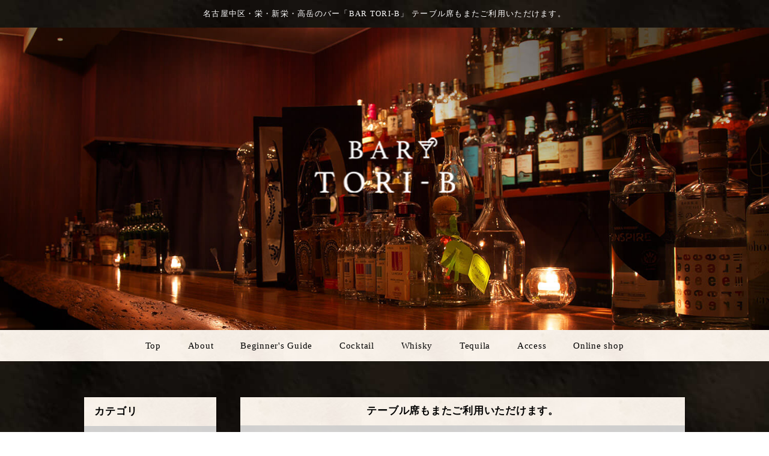

--- FILE ---
content_type: text/html
request_url: https://www.bar-torib.jp/fcblog/136561.html
body_size: 2787
content:
<!DOCTYPE html>
<!--[if lt IE 7]><html class="ie ie6 ie-lt10 ie-lt9 ie-lt8 ie-lt7 no-js" lang="ja"><![endif]-->
<!--[if IE 7]><html class="ie ie7 ie-lt10 ie-lt9 ie-lt8 no-js" lang="ja"><![endif]-->
<!--[if IE 8]><html class="ie ie8 ie-lt10 ie-lt9 no-js" lang="ja"><![endif]-->
<!--[if IE 9]><html class="ie ie9 ie-lt10 no-js" lang="ja"><![endif]-->
<!--[if gt IE 9]><!--><html class="no-js" lang="ja"><!--<![endif]-->
	<head>
		<meta charset="UTF-8">
		<meta http-equiv="X-UA-Compatible" content="IE=Edge, Chrome=1">
		<meta name="author" content="FOODCONNECTION">
		<title>名古屋中区・栄・新栄・高岳のバー「BAR TORI-B」 テーブル席もまたご利用いただけます。</title>
						<meta name="description" content="本日、テーブル席の改修工事が終了いたしました。また団体様もお気軽にお越しください。今後ともBAR TORI-Bをよろしくお願いします。" />
		<meta name="keywords" content="" />
		<meta name="robots" content="index,follow" />
		<meta name="copyright" content="FoodConnection.jp" />
		<meta name="viewport" content="width=device-width,initial-scale=1.0,maximum-scale=1.0,user-scalable=0" />
		<meta name="apple-mobile-web-app-status-bar-style" content="black-translucent" />
		<meta name="format-detection" content="telephone=no" />
		<meta name="format-detection" content="date=no" />
		<meta name="format-detection" content="address=no" />
		<meta name="format-detection" content="email=no" />
		<meta property="og:type" content="website" />
		<meta property="og:locale" content="ja_JP" />
		<meta property="og:url" content="//www.bar-torib.jp/fcblog/136561.html" />
		<meta property="og:image" content="https://www.bar-torib.jp/fcblog/uploads/c420e2260a288c840b6d8861271fc41e.jpg"/>
		<meta property="og:title" content="名古屋中区・栄・新栄・高岳のバー「BAR TORI-B」  - テーブル席もまたご利用いただけます。" />
		<meta property="og:site_name" content="名古屋中区・栄・新栄・高岳のバー「BAR TORI-B」" />
		<meta property="og:description" content="本日、テーブル席の改修工事が終了いたしました。また団体様もお気軽にお越しください。今後ともBAR TORI-Bをよろしくお願いします。" />
		<link rel="apple-touch-icon" href="//www.bar-torib.jp/shared/img/shared/apple-touch-icon.png" />
		<link rel="shortcut icon" href="//www.bar-torib.jp/shared/img/shared/favicon.ico" />
		<link rel="canonical" href="//www.bar-torib.jp/fcblog/136561.html" />
		<link rel="stylesheet" type="text/css" id="fcblog-css-common" href="//www.bar-torib.jp/shared_blog/css/common.css" />
		<link rel="stylesheet" type="text/css" id="fcblog-css-style" href="//e-connection.info/shared/css/style.css" />
		<link rel="stylesheet" type="text/css" id="fcblog-css-shared" href="//www.bar-torib.jp/shared_blog/css/shared.css" />
		<!-- Google tag (gtag.js) -->
<script async src="https://www.googletagmanager.com/gtag/js?id=UA-230198080-40"></script>
<script>
  window.dataLayer = window.dataLayer || [];
  function gtag(){dataLayer.push(arguments);}
  gtag('js', new Date());

  gtag('config', 'UA-230198080-40');
</script>

	</head>
	<body data-version="">
		<header id="header">
			<h1>名古屋中区・栄・新栄・高岳のバー「BAR TORI-B」 テーブル席もまたご利用いただけます。</h1>
			<p class="logo"><img src="//www.bar-torib.jp/shared_blog/img/logo.png" alt="名古屋中区・栄・新栄・高岳のバー「BAR TORI-B」" /></p>
		</header>
		<aside id="navbar">
			<div class="toggle"><span></span></div>
			<nav class="wrap">
				<ul class="clearfix">
					<li>
						<a href="//www.bar-torib.jp/">Top</a>
					</li>
					<li>
						<a href="//www.bar-torib.jp/about.html">About</a>
					</li>
					<li>
						<a href="//www.bar-torib.jp/first.html">Beginner's Guide</a>
					</li>
					<li>
						<a href="//www.bar-torib.jp/cocktail.html">Cocktail</a>
					</li>
					<li>
						<a href="//www.bar-torib.jp/whisky.html">Whisky</a>
					</li>
					<li>
						<a href="//www.bar-torib.jp/first.html#sec3">Tequila</a>
					</li>
					<li>
						<a href="//www.bar-torib.jp/#shopinfo">Access</a>
					</li>
					<li>
						<a href="//www.bar-torib.jp/onlineshop.html">Online shop</a>
					</li>
				</ul>
			</nav>
		</aside>
		<main id="container" class="tpl-post wrap clearfix">
			<aside id="sidebar">
				<section id="category">
					<h2>カテゴリ</h2>
					<nav>
						<ul>
														<li>
								<a href="/fcblog/news/">お知らせ</a>
							</li>
														<li>
								<a href="/fcblog/blog/">ブログ</a>
							</li>
														<li>
								<a href="/fcblog/guide/">バーでの過ごし方ガイド</a>
							</li>
													</ul>
					</nav>
				</section>
				<section id="articles">
					<h2>最新記事</h2>
					<nav>
						<ul>
														<li>
								<a href="/fcblog/172105.html">2026年営業開始</a>
							</li>
														<li>
								<a href="/fcblog/171823.html">スプリングバンク5年 100プルーフ</a>
							</li>
														<li>
								<a href="/fcblog/171602.html">年末年始営業のお知らせ。</a>
							</li>
														<li>
								<a href="/fcblog/171412.html">クラセアスール・テキーラ</a>
							</li>
														<li>
								<a href="/fcblog/171273.html">シュトーレン風カクテル</a>
							</li>
														<li>
								<a href="/fcblog/170282.html">新しい看板</a>
							</li>
														<li>
								<a href="/fcblog/169471.html">ホットバタードラム</a>
							</li>
														<li>
								<a href="/fcblog/168904.html">ウイスキーラバーズ名古屋2026</a>
							</li>
														<li>
								<a href="/fcblog/168271.html">アテモヤ</a>
							</li>
														<li>
								<a href="/fcblog/167451.html">山崎 Story of the Distillery 2025

白州 Story of the Distillery 2025

</a>
							</li>
													</ul>
					</nav>
				</section>
				<section id="calendar">
					<h2>カレンダー</h2>
					<div class="calendar">
						<table class="calendar"><thead><th><a href="/fcblog/202512"> < </a></th><th colspan="5">2026年1月</th><th><a href="/fcblog/202602"> > </a> </th></thead><tbody><tr><th class="header">日</th><th class="header">月</th><th class="header">火</th><th class="header">水</th><th class="header">木</th><th class="header">金</th><th class="header">土</th></tr><tr><td colspan="4">&nbsp;</td><td class="nohaving_posts" rel="2026-01-01">1</td><td class="nohaving_posts" rel="2026-01-02">2</td><td class="nohaving_posts" rel="2026-01-03">3</td></tr><tr><td class="having_posts" rel="2026-01-04">4</td><td class="nohaving_posts" rel="2026-01-05">5</td><td class="nohaving_posts" rel="2026-01-06">6</td><td class="nohaving_posts" rel="2026-01-07">7</td><td class="nohaving_posts" rel="2026-01-08">8</td><td class="nohaving_posts" rel="2026-01-09">9</td><td class="nohaving_posts" rel="2026-01-10">10</td></tr><tr><td class="nohaving_posts" rel="2026-01-11">11</td><td class="nohaving_posts" rel="2026-01-12">12</td><td class="nohaving_posts" rel="2026-01-13">13</td><td class="nohaving_posts" rel="2026-01-14">14</td><td class="nohaving_posts" rel="2026-01-15">15</td><td class="nohaving_posts" rel="2026-01-16">16</td><td class="nohaving_posts" rel="2026-01-17">17</td></tr><tr><td class="nohaving_posts" rel="2026-01-18">18</td><td class="nohaving_posts" rel="2026-01-19">19</td><td class="nohaving_posts" rel="2026-01-20">20</td><td class="nohaving_posts" rel="2026-01-21">21</td><td class="nohaving_posts" rel="2026-01-22">22</td><td class="nohaving_posts" rel="2026-01-23">23</td><td class="nohaving_posts" rel="2026-01-24">24</td></tr><tr><td class="nohaving_posts" rel="2026-01-25">25</td><td class="nohaving_posts" rel="2026-01-26">26</td><td class="nohaving_posts" rel="2026-01-27">27</td><td class="nohaving_posts" rel="2026-01-28">28</td><td class="nohaving_posts" rel="2026-01-29">29</td><td class="nohaving_posts" rel="2026-01-30">30</td><td class="nohaving_posts" rel="2026-01-31">31</td></tr></tbody></table>
					</div>
				</section>
			</aside>
			<section id="main">
				<article>
					<h2>テーブル席もまたご利用いただけます。</h2>
					<figure class="clearfix">
						<section>
							<time>2024-04-08 20:06:15</time>
							<p class="desc"><div><br></div><div>&#26412;&#26085;&#12289;&#12486;&#12540;&#12502;&#12523;&#24109;&#12398;&#25913;&#20462;&#24037;&#20107;&#12364;&#32066;&#20102;&#12356;&#12383;&#12375;&#12414;&#12375;&#12383;&#12290;</div><div>&#12414;&#12383;&#22243;&#20307;&#27096;&#12418;&#12362;&#27671;&#36605;&#12395;&#12362;&#36234;&#12375;&#12367;&#12384;&#12373;&#12356;&#12290;</div><div><br></div><div>&#20170;&#24460;&#12392;&#12418;BAR TORI-B&#12434;&#12424;&#12429;&#12375;&#12367;&#12362;&#39000;&#12356;&#12375;&#12414;&#12377;&#12290;</div>
</p>
						</section>
					</figure>
				</article>
			</section>
		</main>
<link rel="stylesheet" type="text/css" href="//e-connection.info/shared/css/style.css" media="all" />
		<footer id="footer">
			<address>名古屋中区・栄・新栄・高岳のバー「BAR TORI-B」</address>
		</footer>

		<script type="text/javascript" id="fcblog-js-jquery" src="//www.bar-torib.jp/shared_blog/js/jquery.min.js"></script>
		<script type="text/javascript" id="fcblog-js-common" src="//www.bar-torib.jp/shared_blog/js/common.js"></script>		
	<script defer src="https://static.cloudflareinsights.com/beacon.min.js/vcd15cbe7772f49c399c6a5babf22c1241717689176015" integrity="sha512-ZpsOmlRQV6y907TI0dKBHq9Md29nnaEIPlkf84rnaERnq6zvWvPUqr2ft8M1aS28oN72PdrCzSjY4U6VaAw1EQ==" data-cf-beacon='{"version":"2024.11.0","token":"3762d56a060e45b0bca4be8918c56405","r":1,"server_timing":{"name":{"cfCacheStatus":true,"cfEdge":true,"cfExtPri":true,"cfL4":true,"cfOrigin":true,"cfSpeedBrain":true},"location_startswith":null}}' crossorigin="anonymous"></script>
</body>
</html>

--- FILE ---
content_type: text/css
request_url: https://www.bar-torib.jp/shared_blog/css/shared.css
body_size: 761
content:
/*=============================================
 * body
 *=============================================*/

body {
	background-image: url(../img/bg.jpg);
	background-position: center top;
	background-repeat: repeat;
	color: #fff;
}



/*=============================================
 * #header
 *=============================================*/

#header {
	background-image: url(../img/key.jpg);
	background-position: center center;
	background-color: #AFAFAF;
	min-height: 550px;
    max-height: 550px;
}
#header h1 {
	color: #FEFEFE;
	font-size: .85em;
	line-height: 1.6em;
	letter-spacing: .1em;
	text-align: center;
	background-image: url(../img/bg.jpg);
}
#header .logo {
	margin: auto;
	border-radius: 10px;
	-moz-border-radius: 10px;
	-webkit-border-radius: 10px;
}
#header .logo img {
	max-width: 100%;
	height: auto;
}



/*=============================================
 * #navbar
 *=============================================*/

#navbar {
	background-image: url(../img/bg-nav.jpg);
	background-position: center top;
	background-repeat: repeat;
}
#navbar li {
	color: #010101;
	display: inline-block;
	min-width: auto;
}
#navbar a {
	padding: 15px 20px;
}
#navbar a:hover {
	text-decoration: underline;
}
#navbar .sub {
	background: #27170C;
}



/*=============================================
 * #container
 *=============================================*/

#container {
    min-height: 316px;
}
#sidebar h2, #main h2 {
	background-image: url(../img/bg-nav.jpg);
	background-position: center top;
	background-repeat: repeat;
	color: #010101;
}

/*=============================================
 * #sidebar
 *=============================================*/

#sidebar section {
	background: rgba(255, 255, 255, 0.8);
}
#sidebar h2:before {
	border-top-color: #010101;
}
#sidebar li a {
	color: #010101;
}
#sidebar li a:hover {
	color: #010101;
}
#sidebar li a:before {
	background: #010101;
}
#sidebar li a:hover:before {
	background: #010101;
}
#calendar {
	display:none;
}
#sidebar .calendar th {
	color: #A77834;
}
#sidebar .calendar td {
	background: #FEFEFE;
	border-color: #AFAFAF;
}
#sidebar .calendar tr:nth-of-type(odd) td {
	background: #EFEFEF;
}
#sidebar .calendar .header {
	color: #92580D;
	background: #F2EBE3;
	border-color: #AFAFAF;
}
#sidebar .calendar a {
	color: #D05C1A;
}
#sidebar .calendar .having_posts {
	color: #A63435;
	background: #F6E1E1 !important;
}



/*=============================================
 * #main
 *=============================================*/

#main article {
	background: rgba(255, 255, 255, 0.8);
	color: #010101;
}
#main time {
	color: #7E7E7E;
}
#main img { 
	max-width: 100%;
	height: auto;
}
#main .more a {
	color: #010101;
	border-color: #010101;
}
#main .more a:hover {
	color: #010101;
	border-color: #010101;
	opacity: 0.7;
}
#main .more a:before,
#main .more a:after {
	background: #010101;
}
#main .more a:hover:before,
#main .more a:hover:after {
	background: #010101;
}
#main .pagination {
	color: #909090;
}
#main .pagination li {
	background: #F6F6F6;
	box-shadow:
		0 -1px #FEFEFE,
		0 1px 1px rgba(0, 0, 0, .3);
	-moz-box-shadow:
		0 -1px #FEFEFE,
		0 1px 1px rgba(0, 0, 0, .3);
	-webkit-box-shadow:
		0 -1px #FEFEFE,
		0 1px 1px rgba(0, 0, 0, .3);
}
#main .pagination li:hover,
#main .pagination .active,
#main .pagination .active:hover {
	color: #FEFEFE;
	background: #936C42;
	box-shadow:
		0 -1px #936C42,
		0 1px 1px rgba(0, 0, 0, .3);
	-moz-box-shadow:
		0 -1px #936C42,
		0 1px 1px rgba(0, 0, 0, .3);
	-webkit-box-shadow:
		0 -1px #936C42,
		0 1px 1px rgba(0, 0, 0, .3);
}
#main .pagination .first,
#main .pagination .last {
	color: #936C42;
	font-weight: 600;
}
#main .pagination .more-point-right:hover {
	color: inherit;
	background: #F6F6F6;
	box-shadow:
		0 -1px #FEFEFE,
		0 1px 1px rgba(0, 0, 0, .3);
	-moz-box-shadow:
		0 -1px #FEFEFE,
		0 1px 1px rgba(0, 0, 0, .3);
	-webkit-box-shadow:
		0 -1px #FEFEFE,
		0 1px 1px rgba(0, 0, 0, .3);
}


/*=============================================
 * #footer
 *=============================================*/

#footer {
	background-image: url(../img/bg-nav.jpg);
	background-position: center;
	background-repeat: repeat;
	color: #010101;
}



/*=============================================
 * RESPONSIVE
 *=============================================*/

@media screen and (max-width: 1024px) {
	#header {
		min-height: 400px;
	}
}

@media screen and (max-width: 960px) {
	#navbar .sub {
		width: 100%;
	}
	#navbar li {
		min-width: initial;
	}
	#navbar a {
		padding: 15px 10px;
	}
}

@media screen and (max-width: 768px) {
	#header {
		width: 100%;
		min-height: 300px;
	}
	#header h1 {
		position: static;
	}
	#header .logo {
		top: 60%;
		max-width: 140px;
	}
	#navbar {
		background: none;
	}
	#navbar.active .toggle {
		right: 230px;
	}
	#navbar nav {
		background: #FEFEFE;
		width: 230px;
		right: -230px;
	}
	#navbar li {
		display: block;
		border-top: 1px solid #DFDFDF;
		border-bottom: 1px solid #DFDFDF;
	}
	#navbar a {
		color: #27170C;
		background: none;
		box-shadow: none;
		-moz-box-shadow: none;
		-webkit-box-shadow: none;
	}
	#navbar a:hover {
		background: #EFEFEF;
	}
	#navbar .sub {
		visibility: initial !important;
		opacity: 1 !important;
		background: none;
	}
	#navbar .sub a:before {
		background: #606060;
	}
}

@media screen and (max-width: 640px) {
	#header {
		display: block;
	}
	#header h1 {
		display: block;
	}
}